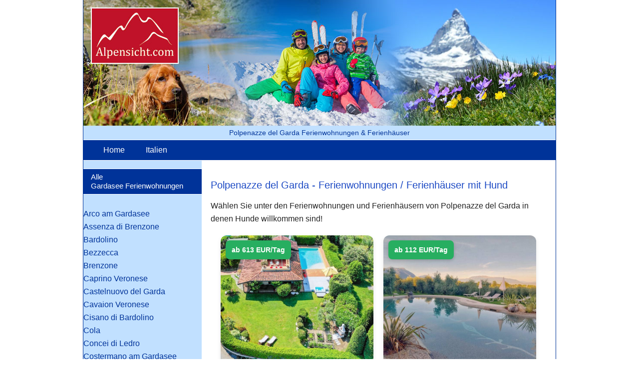

--- FILE ---
content_type: text/html; charset=utf-8
request_url: https://www.alpensicht.com/italien-gardasee-polpenazze_del_garda-fewo-mit-Hund.htm
body_size: 6634
content:
<!-- Google Tag Manager -->
<script>(function(w,d,s,l,i){w[l]=w[l]||[];w[l].push({'gtm.start':
new Date().getTime(),event:'gtm.js'});var f=d.getElementsByTagName(s)[0],
j=d.createElement(s),dl=l!='dataLayer'?'&l='+l:'';j.async=true;j.src=
'https://www.googletagmanager.com/gtm.js?id='+i+dl;f.parentNode.insertBefore(j,f);
})(window,document,'script','dataLayer','GTM-PPDB5HT8');</script>
<!-- End Google Tag Manager -->

<html><head><title>Polpenazze del Garda, Gardasee, Ferienwohnung mit Hund</title>
<meta name="description" content="Polpenazze del Garda: Urlaub in einer Ferienwohnung oder Ferienhaus mit Hund"/>
<meta name="keywords" content="Ferienwohnung mit HundPolpenazze del Garda, Gardasee, Ferienwohnung, Ferienhaus">

<meta name="ROBOTS" content="INDEX"/>
<meta name="ROBOTS" content="FOLLOW"/>
<meta content="de" http-equiv="Content-Language" >
<meta http-equiv="Content-Language" content="DE">
<meta http-equiv="Content-Type" content="text/html; charset=utf-8" >
<meta name="viewport" content="width=device-width; initial-scale=1.0; maximum-scale=1.0; user-scalable=0;" >
<meta name="viewport" content="width=device-width, initial-scale=1.0, user-scalable=no, minimum-scale=0, maximum-scale=10">
<link rel= "stylesheet"  type="text/css"   href="../Stylesheets/alte_Seiten_stylesheet.css"/>


<meta property="og:description" content="Finden Sie hier  Ferienwohnungen, Ferienhäuser in Polpenazze del Garda, Gardasee" /><script src="js/1.7.2.jquery.min.js"></script>
<script src="js/script.js"></script>
<script src="js/ausklappmenue.js"></script>
<script>
    $(window).scroll(function(){
        if ($(this).scrollTop() > 450) {
            $('.scrollicon').fadeIn();
        } else {
            $('.scrollicon').fadeOut();
        }
    });
 
    $('.scrollicon').click(function(){
        $("html, body").animate({ scrollTop: 0 }, 1500);
        return false;
    });
</script>

<script>
  (function(i,s,o,g,r,a,m){i['GoogleAnalyticsObject']=r;i[r]=i[r]||function(){
  (i[r].q=i[r].q||[]).push(arguments)},i[r].l=1*new Date();a=s.createElement(o),
  m=s.getElementsByTagName(o)[0];a.async=1;a.src=g;m.parentNode.insertBefore(a,m)
  })(window,document,'script','https://www.google-analytics.com/analytics.js','ga');

  ga('create', 'UA-104497060-1', 'auto');
  ga('send', 'pageview');
</script>



</head>
<body>
   <!-- nach oben -->
    <a href="#" title="zum Seitenanfang"><div class="scrollicon"></div></a>
    
    
<div id="mobileMenu">
    <ul>
      <li><a href="./">Home</a></li>

<li><a href="italien.htm">Italien</a></li>     </ul>
     </div>

              <div class="toggleMobile">
                <span class="menu1"></span>
                <span class="menu2"></span>
                <span class="menu3"></span>
			</div>

          
<div id="wrapper-content">
<div id="header">
	<map id="link" name="link">
		<area alt="" coords="47, 23, 223, 137" href="./" shape="rect" />
	</map>
<img class="header-bild" alt="Alpensicht Logo" src="images/Alpenblick.jpg" usemap="#link" />	
		<div id="headline">
		<center>
Polpenazze del Garda Ferienwohnungen &amp; Ferienhäuser		
	
</center></div>
	</div>
<div id="header-mobil">
	<img class="header-bild" alt="Alpensicht Logo" src="images/Alpenblick-2.jpg"/></div>
<div id="navigation">
    <ul>
      <li><a href="./">Home</a></li>
<li><a href="italien.htm">Italien</a></li>    </ul>
	 </div>
<div class="ausklappmenue">
			</div>
<div id="sidebar-mobile-menue">
<ul></ul>

<ul><li><a href="../italien-gardasee.htm">Alle <br>Gardasee Ferienwohnungen</a></li></ul><br/br/br/br/br/br/br/br/br/br/br/br/br/br/br/br/br/br/br/br/br/br/br/br/br/br/br/br/br/br/br/br/br/></ul></ul>	
</div>
    <div id="sidebar">
<ul></ul>

<ul><li><a href="../italien-gardasee.htm">Alle <br>Gardasee Ferienwohnungen</a></li></ul><br/br/br/br/br/br/br/br/br/br/br/br/br/br/br/br/br/br/br/br/br/br/br/br/br/br/br/br/br/br/br/br/br/></ul></ul><a  alt="Ferienhaus / Ferienwohnung Arco am Gardasee" title="Ferienhaus / Ferienwohnung Arco am Gardasee" class="tablink" href="../../italien-gardasee-arco.htm">Arco am Gardasee</a><br><a  alt="Ferienhaus / Ferienwohnung Assenza di Brenzone" title="Ferienhaus / Ferienwohnung Assenza di Brenzone" class="tablink" href="../../italien-assenza_di_brenzone.htm">Assenza di Brenzone</a><br><a  alt="Ferienhaus / Ferienwohnung Bardolino" title="Ferienhaus / Ferienwohnung Bardolino" class="tablink" href="../../italien-gardasee-bardolino.htm">Bardolino</a><br><a  alt="Ferienhaus / Ferienwohnung Bezzecca" title="Ferienhaus / Ferienwohnung Bezzecca" class="tablink" href="../../italien-gardasee-bezzecca.htm">Bezzecca</a><br><a  alt="Ferienhaus / Ferienwohnung Brenzone" title="Ferienhaus / Ferienwohnung Brenzone" class="tablink" href="../../italien-gardasee-brenzone.htm">Brenzone</a><br><a  alt="Ferienhaus / Ferienwohnung Caprino Veronese" title="Ferienhaus / Ferienwohnung Caprino Veronese" class="tablink" href="../../italien-gardasee-caprino-veronese.htm">Caprino Veronese</a><br><a  alt="Ferienhaus / Ferienwohnung Castelnuovo del Garda" title="Ferienhaus / Ferienwohnung Castelnuovo del Garda" class="tablink" href="../../italien-gardasee-castelnuovo_del_garda.htm">Castelnuovo del Garda</a><br><a  alt="Ferienhaus / Ferienwohnung Cavaion Veronese" title="Ferienhaus / Ferienwohnung Cavaion Veronese" class="tablink" href="../../italien-gardasee-cavaion-veronese.htm">Cavaion Veronese</a><br><a  alt="Ferienhaus / Ferienwohnung Cisano di Bardolino" title="Ferienhaus / Ferienwohnung Cisano di Bardolino" class="tablink" href="../../italien-cisano_di_bardolino.htm">Cisano di Bardolino</a><br><a  alt="Ferienhaus / Ferienwohnung Cola" title="Ferienhaus / Ferienwohnung Cola" class="tablink" href="../../italien-cola.htm">Cola</a><br><a  alt="Ferienhaus / Ferienwohnung Concei di Ledro" title="Ferienhaus / Ferienwohnung Concei di Ledro" class="tablink" href="../../italien-concei.htm">Concei di Ledro</a><br><a  alt="Ferienhaus / Ferienwohnung Costermano am Gardasee" title="Ferienhaus / Ferienwohnung Costermano am Gardasee" class="tablink" href="../../italien-gardasee-costermano.htm">Costermano am Gardasee</a><br><a  alt="Ferienhaus / Ferienwohnung Cunettone am Gardasee" title="Ferienhaus / Ferienwohnung Cunettone am Gardasee" class="tablink" href="../../italien-cunettone.htm">Cunettone am Gardasee</a><br><a  alt="Ferienhaus / Ferienwohnung Desenzano" title="Ferienhaus / Ferienwohnung Desenzano" class="tablink" href="../../italien-gardasee-desenzano.htm">Desenzano</a><br><a  alt="Ferienhaus / Ferienwohnung Garda" title="Ferienhaus / Ferienwohnung Garda" class="tablink" href="../../italien-gardasee-garda.htm">Garda</a><br><a  alt="Ferienhaus / Ferienwohnung Gardasee" title="Ferienhaus / Ferienwohnung Gardasee" class="tablink" href="../../italien-gardasee.htm">Gardasee</a><br><a  alt="Ferienhaus / Ferienwohnung Gardasee Ferienhaus mit Pool" title="Ferienhaus / Ferienwohnung Gardasee Ferienhaus mit Pool" class="tablink" href="../../italien-gardasee-ferienhaus-mit-pool.htm">Gardasee Ferienhaus mit Pool</a><br><a  alt="Ferienhaus / Ferienwohnung Gardoncino" title="Ferienhaus / Ferienwohnung Gardoncino" class="tablink" href="../../italien-gardasee-gardoncino.htm">Gardoncino</a><br><a  alt="Ferienhaus / Ferienwohnung Gardone Riviera" title="Ferienhaus / Ferienwohnung Gardone Riviera" class="tablink" href="../../italien-gardasee-gardone.htm">Gardone Riviera</a><br><a  alt="Ferienhaus / Ferienwohnung Gargnano am Gardasee" title="Ferienhaus / Ferienwohnung Gargnano am Gardasee" class="tablink" href="../../italien-gardasee-gargnano.htm">Gargnano am Gardasee</a><br><a  alt="Ferienhaus / Ferienwohnung Lazise am Gardasee" title="Ferienhaus / Ferienwohnung Lazise am Gardasee" class="tablink" href="../../italien-gardasee-lazise.htm">Lazise am Gardasee</a><br><a  alt="Ferienhaus / Ferienwohnung Limone sul Garda" title="Ferienhaus / Ferienwohnung Limone sul Garda" class="tablink" href="../../italien-gardasee-limone.htm">Limone sul Garda</a><br><a  alt="Ferienhaus / Ferienwohnung Mademo" title="Ferienhaus / Ferienwohnung Mademo" class="tablink" href="../../italien-gardasee-mademo.htm">Mademo</a><br><a  alt="Ferienhaus / Ferienwohnung Malcesine" title="Ferienhaus / Ferienwohnung Malcesine" class="tablink" href="../../italien-gardasee-malcesine.htm">Malcesine</a><br><a  alt="Ferienhaus / Ferienwohnung Manerba am Gardasee" title="Ferienhaus / Ferienwohnung Manerba am Gardasee" class="tablink" href="../../italien-gardasee-manerba.htm">Manerba am Gardasee</a><br><a  alt="Ferienhaus / Ferienwohnung Marciaga" title="Ferienhaus / Ferienwohnung Marciaga" class="tablink" href="../../italien-marciaga.htm">Marciaga</a><br><a  alt="Ferienhaus / Ferienwohnung Mezzolago" title="Ferienhaus / Ferienwohnung Mezzolago" class="tablink" href="../../italien-mezzolago.htm">Mezzolago</a><br><a  alt="Ferienhaus / Ferienwohnung Molina di ledro" title="Ferienhaus / Ferienwohnung Molina di ledro" class="tablink" href="../../italien-molina_di_ledro.htm">Molina di ledro</a><br><a  alt="Ferienhaus / Ferienwohnung Moniga del garda" title="Ferienhaus / Ferienwohnung Moniga del garda" class="tablink" href="../../italien-gardasee-moniga.htm">Moniga del garda</a><br><a  alt="Ferienhaus / Ferienwohnung Monzambano" title="Ferienhaus / Ferienwohnung Monzambano" class="tablink" href="../../italien-gardasee-monzambano.htm">Monzambano</a><br><a  alt="Ferienhaus / Ferienwohnung Pacengo" title="Ferienhaus / Ferienwohnung Pacengo" class="tablink" href="../../italien-gardasee-pacengo.htm">Pacengo</a><br><a  alt="Ferienhaus / Ferienwohnung Padenghe sul Garda" title="Ferienhaus / Ferienwohnung Padenghe sul Garda" class="tablink" href="../../italien-gardasee-padenge.htm">Padenghe sul Garda</a><br><a  alt="Ferienhaus / Ferienwohnung Pai" title="Ferienhaus / Ferienwohnung Pai" class="tablink" href="../../italien-gardasee-pai.htm">Pai</a><br><a  alt="Ferienhaus / Ferienwohnung Peschiera am Gardasee" title="Ferienhaus / Ferienwohnung Peschiera am Gardasee" class="tablink" href="../../italien-gardasee-peschiera.htm">Peschiera am Gardasee</a><br><a  alt="Ferienhaus / Ferienwohnung Pieve" title="Ferienhaus / Ferienwohnung Pieve" class="tablink" href="../../italien-pieve_tremosine.htm">Pieve</a><br><a  alt="Ferienhaus / Ferienwohnung Pieve di Ledro" title="Ferienhaus / Ferienwohnung Pieve di Ledro" class="tablink" href="../../italien-pieve_di_ledro.htm">Pieve di Ledro</a><br><a  alt="Ferienhaus / Ferienwohnung Polpenazze del Garda" title="Ferienhaus / Ferienwohnung Polpenazze del Garda" class="tablink" href="../../italien-gardasee-polpenazze_del_garda.htm">Polpenazze del Garda</a><br><a  alt="Ferienhaus / Ferienwohnung Prabione am Gardasee" title="Ferienhaus / Ferienwohnung Prabione am Gardasee" class="tablink" href="../../italien-gardasee-prabione.htm">Prabione am Gardasee</a><br><a  alt="Ferienhaus / Ferienwohnung Puegnago sul Garda" title="Ferienhaus / Ferienwohnung Puegnago sul Garda" class="tablink" href="../../italien-puegnago_del_garda.htm">Puegnago sul Garda</a><br><a  alt="Ferienhaus / Ferienwohnung Pur" title="Ferienhaus / Ferienwohnung Pur" class="tablink" href="../../italien-pur.htm">Pur</a><br><a  alt="Ferienhaus / Ferienwohnung Riva" title="Ferienhaus / Ferienwohnung Riva" class="tablink" href="../../italien-gardasee-riva.htm">Riva</a><br><a  alt="Ferienhaus / Ferienwohnung Salo" title="Ferienhaus / Ferienwohnung Salo" class="tablink" href="../../italien-salo.htm">Salo</a><br><a  alt="Ferienhaus / Ferienwohnung San Benedetto" title="Ferienhaus / Ferienwohnung San Benedetto" class="tablink" href="../../italien-san_benedetto.htm">San Benedetto</a><br><a  alt="Ferienhaus / Ferienwohnung San Felice del Benaco" title="Ferienhaus / Ferienwohnung San Felice del Benaco" class="tablink" href="../../italien-san_felice_del_benaco.htm">San Felice del Benaco</a><br><a  alt="Ferienhaus / Ferienwohnung San Giorgio in Salici" title="Ferienhaus / Ferienwohnung San Giorgio in Salici" class="tablink" href="../../italien-san-giorgio-in-salici.htm">San Giorgio in Salici</a><br><a  alt="Ferienhaus / Ferienwohnung San Martino della Battaglia" title="Ferienhaus / Ferienwohnung San Martino della Battaglia" class="tablink" href="../../italien-gardasee-san_martino_della_battaglia.htm">San Martino della Battaglia</a><br><a  alt="Ferienhaus / Ferienwohnung Sirmione" title="Ferienhaus / Ferienwohnung Sirmione" class="tablink" href="../../italien-gardasee-sirmione.htm">Sirmione</a><br><a  alt="Ferienhaus / Ferienwohnung Soiano del Lago" title="Ferienhaus / Ferienwohnung Soiano del Lago" class="tablink" href="../../italien-soiano_del_lago.htm">Soiano del Lago</a><br><a  alt="Ferienhaus / Ferienwohnung Tenno am Gardasee" title="Ferienhaus / Ferienwohnung Tenno am Gardasee" class="tablink" href="../../italien-gardasee-tenno.htm">Tenno am Gardasee</a><br><a  alt="Ferienhaus / Ferienwohnung Tiarno di Sotto Ledro" title="Ferienhaus / Ferienwohnung Tiarno di Sotto Ledro" class="tablink" href="../../italien-tiarno_di_sotto.htm">Tiarno di Sotto Ledro</a><br><a  alt="Ferienhaus / Ferienwohnung Tignale am Gardasee" title="Ferienhaus / Ferienwohnung Tignale am Gardasee" class="tablink" href="../../italien-gardasee-tignale.htm">Tignale am Gardasee</a><br><a  alt="Ferienhaus / Ferienwohnung Torbole am Gardasee" title="Ferienhaus / Ferienwohnung Torbole am Gardasee" class="tablink" href="../../italien-gardasee-torbole.htm">Torbole am Gardasee</a><br><a  alt="Ferienhaus / Ferienwohnung Torri del Benaco, Gardasee" title="Ferienhaus / Ferienwohnung Torri del Benaco, Gardasee" class="tablink" href="../../italien-gardasee-torri.htm">Torri del Benaco, Gardasee</a><br><a  alt="Ferienhaus / Ferienwohnung Toscolano Maderno am Gardasee" title="Ferienhaus / Ferienwohnung Toscolano Maderno am Gardasee" class="tablink" href="../../italien-gardasee-toscolano-maderno.htm">Toscolano Maderno am Gardasee</a><br><a  alt="Ferienhaus / Ferienwohnung Tremosine am Gardasee" title="Ferienhaus / Ferienwohnung Tremosine am Gardasee" class="tablink" href="../../italien-tremosine.htm">Tremosine am Gardasee</a><br><a  alt="Ferienhaus / Ferienwohnung Vesio" title="Ferienhaus / Ferienwohnung Vesio" class="tablink" href="../../italien-vesio_.htm">Vesio</a><br><a  alt="Ferienhaus / Ferienwohnung Voiandes di Tremosine" title="Ferienhaus / Ferienwohnung Voiandes di Tremosine" class="tablink" href="../../italien-voiandes_di_tremosine.htm">Voiandes di Tremosine</a><br>		
	 </div>
<div id="content">
<!-------------- Start Content --->
<h2>Polpenazze del Garda - Ferienwohnungen / Ferienhäuser mit Hund</h2> Wählen Sie unter den Ferienwohnungen und Ferienhäusern von Polpenazze del Garda in denen Hunde willkommen sind!

<meta charset="UTF-8">

<!--  --------------------   Falls Probleme, dann diesen Link wieder aktivieren  ------------------  -->
<!--    <link href="https://cdn.jsdelivr.net/npm/bootstrap@5.3.2/dist/css/bootstrap.min.css" rel="stylesheet">  -->
    

<div class="grid">
    <div class="card">
    <div class="image-wrapper">
                
  

     
        
        
 <a href="https://www.hometogo.de/rental/0d2de40d43bfae8a?properties%5B0%5D=pets_allowed&type%5B0%5D=agriturismo&type%5B1%5D=boat&type%5B2%5D=bungalow&type%5B3%5D=cabin&type%5B4%5D=caravan&type%5B5%5D=castle&type%5B6%5D=chalet&type%5B7%5D=condo&type%5B8%5D=cottage&type%5B9%5D=dedicated_room&type%5B10%5D=duplex&type%5B11%5D=farm&type%5B12%5D=finca&type%5B13%5D=gite&type%5B14%5D=holiday_apartment&type%5B15%5D=holiday_house&type%5B16%5D=lodge&type%5B17%5D=loft&type%5B18%5D=luxury&type%5B19%5D=mobile_home&type%5B20%5D=other_accommodation&type%5B21%5D=penthouse&type%5B22%5D=serviced_apartment&type%5B23%5D=shared_room&type%5B24%5D=studio&type%5B25%5D=tent&type%5B26%5D=unusual&type%5B27%5D=villa&location=5460aecfa34c5&pricetype=totalPrice&duration=7&timestamp=2026-01-31T23%3A24%3A49%2B01%3A00&id=0d2de40d43bfae8a%40f%40a&screen=search&priceRate=nonRefund&clickId=7S7JSD2G4Y2VKTLP&sT=dateless&prodName=JM&prodSource=Search&campaign=api%2Fall%2Fa%2Fschnurr%2F5460aecfa34c5%2F%2Falpensicht%2F0d2de40d43bfae8a&partner=schnurr&tag=alpensicht&at=api" target="_blank"><img src="https://cdn.hometogo.net/medium/e_v5/215/5cf/87175719311d8b2450264e29e4.jpg" 
          alt="Ferienhaus mit Hund in Padenghe Sul Garda,  f&uuml;r max. 8 Personen" 
          title="Ferienhaus mit Hund in Padenghe Sul Garda,  f&uuml;r max. 8 Personen"></a>
        <div class="price-badge">
            ab 613 EUR/Tag
         </div>
    </div>
    <div class="card-content">
    
    
          
<h3><strong>Ferienhaus in Padenghe Sul Garda, Gardasee</strong> </h3>
<!--<h3>Unterkunft-Art: </h3>  -->
            
 <small>Polpenazze del Garda, Italien</small>          

<p>
Ferienhaus mit Hund f&uuml;r max. 8 Personen
<br>
Villa Artemisia - Villa Luxury 300m dal lago, Piscina salata, idromassaggio             
, 4 Schlafzimmer<p>  
                         
        
 &#127946;&nbsp;Pool |  &#10052;&nbsp;Klimaanlage |  &#128073;&nbsp;eingez&auml;untes&nbsp;Grundst&uuml;ck
<p style="color: black; font-weight: bold;">&#128054;&nbsp;Hunde&nbsp;willkommen!</p></h3>
<br><br><span class="price-badge-woche">
            Preis pro Woche: ab 4291 EUR        </span><br>

          
<!--           Preis pro Tag: 613              EUR            </p>         
            <p>Object-ID: 0d2de40d43bfae8a</p>		 
-->
            

<a href="https://www.hometogo.de/rental/0d2de40d43bfae8a?properties%5B0%5D=pets_allowed&type%5B0%5D=agriturismo&type%5B1%5D=boat&type%5B2%5D=bungalow&type%5B3%5D=cabin&type%5B4%5D=caravan&type%5B5%5D=castle&type%5B6%5D=chalet&type%5B7%5D=condo&type%5B8%5D=cottage&type%5B9%5D=dedicated_room&type%5B10%5D=duplex&type%5B11%5D=farm&type%5B12%5D=finca&type%5B13%5D=gite&type%5B14%5D=holiday_apartment&type%5B15%5D=holiday_house&type%5B16%5D=lodge&type%5B17%5D=loft&type%5B18%5D=luxury&type%5B19%5D=mobile_home&type%5B20%5D=other_accommodation&type%5B21%5D=penthouse&type%5B22%5D=serviced_apartment&type%5B23%5D=shared_room&type%5B24%5D=studio&type%5B25%5D=tent&type%5B26%5D=unusual&type%5B27%5D=villa&location=5460aecfa34c5&pricetype=totalPrice&duration=7&timestamp=2026-01-31T23%3A24%3A49%2B01%3A00&id=0d2de40d43bfae8a%40f%40a&screen=search&priceRate=nonRefund&clickId=7S7JSD2G4Y2VKTLP&sT=dateless&prodName=JM&prodSource=Search&campaign=api%2Fall%2Fa%2Fschnurr%2F5460aecfa34c5%2F%2Falpensicht%2F0d2de40d43bfae8a&partner=schnurr&tag=alpensicht&at=api" target="_blank" class="offer-btn">Zum Angebot</a><p class="small-text">Ein Partner-Angebot von HomeToGo</p>        </div>
     
       </div>         

        <div class="card">
    <div class="image-wrapper">
                
  

     
        
        
 <a href="https://www.hometogo.de/rental/5705bfe6ee1aed9d?properties%5B0%5D=pets_allowed&type%5B0%5D=agriturismo&type%5B1%5D=boat&type%5B2%5D=bungalow&type%5B3%5D=cabin&type%5B4%5D=caravan&type%5B5%5D=castle&type%5B6%5D=chalet&type%5B7%5D=condo&type%5B8%5D=cottage&type%5B9%5D=dedicated_room&type%5B10%5D=duplex&type%5B11%5D=farm&type%5B12%5D=finca&type%5B13%5D=gite&type%5B14%5D=holiday_apartment&type%5B15%5D=holiday_house&type%5B16%5D=lodge&type%5B17%5D=loft&type%5B18%5D=luxury&type%5B19%5D=mobile_home&type%5B20%5D=other_accommodation&type%5B21%5D=penthouse&type%5B22%5D=serviced_apartment&type%5B23%5D=shared_room&type%5B24%5D=studio&type%5B25%5D=tent&type%5B26%5D=unusual&type%5B27%5D=villa&location=5460aecfa34c5&pricetype=totalPrice&duration=7&timestamp=2026-01-31T23%3A24%3A49%2B01%3A00&id=5705bfe6ee1aed9d%40f%40a&screen=search&priceRate=nonRefund&clickId=3VPV0X5CQVJXZWVG&sT=dateless&prodName=JM&prodSource=Search&campaign=api%2Fall%2Fa%2Fschnurr%2F5460aecfa34c5%2F%2Falpensicht%2F5705bfe6ee1aed9d&partner=schnurr&tag=alpensicht&at=api" target="_blank"><img src="https://cdn.hometogo.net/medium/v1/243/47f/e427bf97ada00bd72a30c8e712.jpg" 
          alt=" mit Hund in Picedo, Polpenazze del Garda f&uuml;r max. 4 Personen" 
          title=" mit Hund in Picedo, Polpenazze del Garda f&uuml;r max. 4 Personen"></a>
        <div class="price-badge">
            ab 112 EUR/Tag
         </div>
    </div>
    <div class="card-content">
    
    
          
<h3><strong> in Picedo, Gardasee</strong> </h3>
<!--<h3>Unterkunft-Art: </h3>  -->
            
 <small>Polpenazze del Garda, Italien</small>          

<p>
50 m² Bauernhof mit Hund f&uuml;r max. 4 Personen
<br>
Riel 2 room apartment with view - Bilocale con vista             
, 1 Schlafzimmer<p>  
                         
        
 &#127946;&nbsp;Pool |  &#10052;&nbsp;Klimaanlage<p style="color: black; font-weight: bold;">&#128054;&nbsp;Hunde&nbsp;willkommen!</p></h3>
<br><br><span class="price-badge-woche">
            Preis pro Woche: ab 784 EUR        </span><br>

          
<!--           Preis pro Tag: 112              EUR            </p>         
            <p>Object-ID: 5705bfe6ee1aed9d</p>		 
-->
            

<a href="https://www.hometogo.de/rental/5705bfe6ee1aed9d?properties%5B0%5D=pets_allowed&type%5B0%5D=agriturismo&type%5B1%5D=boat&type%5B2%5D=bungalow&type%5B3%5D=cabin&type%5B4%5D=caravan&type%5B5%5D=castle&type%5B6%5D=chalet&type%5B7%5D=condo&type%5B8%5D=cottage&type%5B9%5D=dedicated_room&type%5B10%5D=duplex&type%5B11%5D=farm&type%5B12%5D=finca&type%5B13%5D=gite&type%5B14%5D=holiday_apartment&type%5B15%5D=holiday_house&type%5B16%5D=lodge&type%5B17%5D=loft&type%5B18%5D=luxury&type%5B19%5D=mobile_home&type%5B20%5D=other_accommodation&type%5B21%5D=penthouse&type%5B22%5D=serviced_apartment&type%5B23%5D=shared_room&type%5B24%5D=studio&type%5B25%5D=tent&type%5B26%5D=unusual&type%5B27%5D=villa&location=5460aecfa34c5&pricetype=totalPrice&duration=7&timestamp=2026-01-31T23%3A24%3A49%2B01%3A00&id=5705bfe6ee1aed9d%40f%40a&screen=search&priceRate=nonRefund&clickId=3VPV0X5CQVJXZWVG&sT=dateless&prodName=JM&prodSource=Search&campaign=api%2Fall%2Fa%2Fschnurr%2F5460aecfa34c5%2F%2Falpensicht%2F5705bfe6ee1aed9d&partner=schnurr&tag=alpensicht&at=api" target="_blank" class="offer-btn">Zum Angebot</a><p class="small-text">Ein Partner-Angebot von HomeToGo</p>        </div>
     
       </div>         

        <div class="card">
    <div class="image-wrapper">
                
  

     
        
        
 <a href="https://www.hometogo.de/rental/78ad7379149c61c2?properties%5B0%5D=pets_allowed&type%5B0%5D=agriturismo&type%5B1%5D=boat&type%5B2%5D=bungalow&type%5B3%5D=cabin&type%5B4%5D=caravan&type%5B5%5D=castle&type%5B6%5D=chalet&type%5B7%5D=condo&type%5B8%5D=cottage&type%5B9%5D=dedicated_room&type%5B10%5D=duplex&type%5B11%5D=farm&type%5B12%5D=finca&type%5B13%5D=gite&type%5B14%5D=holiday_apartment&type%5B15%5D=holiday_house&type%5B16%5D=lodge&type%5B17%5D=loft&type%5B18%5D=luxury&type%5B19%5D=mobile_home&type%5B20%5D=other_accommodation&type%5B21%5D=penthouse&type%5B22%5D=serviced_apartment&type%5B23%5D=shared_room&type%5B24%5D=studio&type%5B25%5D=tent&type%5B26%5D=unusual&type%5B27%5D=villa&location=5460aecfa34c5&pricetype=totalPrice&duration=7&timestamp=2026-01-31T23%3A24%3A49%2B01%3A00&id=78ad7379149c61c2%40f%40a&screen=search&priceRate=nonRefund&clickId=754NKLHTZ5S8DDY3&sT=dateless&prodName=JM&prodSource=Search&campaign=api%2Fall%2Fa%2Fschnurr%2F5460aecfa34c5%2F%2Falpensicht%2F78ad7379149c61c2&partner=schnurr&tag=alpensicht&at=api" target="_blank"><img src="https://cdn.hometogo.net/medium/v1/5c8/eeb/5f5d02a6f435c407afcc5a9c43.jpg" 
          alt="Ferienhaus mit Hund in Villaggio Sanghen, Polpenazze del Garda f&uuml;r max. 7 Personen" 
          title="Ferienhaus mit Hund in Villaggio Sanghen, Polpenazze del Garda f&uuml;r max. 7 Personen"></a>
        <div class="price-badge">
            ab 121 EUR/Tag
         </div>
    </div>
    <div class="card-content">
    
    
          
<h3><strong>Ferienhaus in Villaggio Sanghen, Gardasee</strong> </h3>
<!--<h3>Unterkunft-Art: </h3>  -->
            
 <small>Polpenazze del Garda, Italien</small>          

<p>
Ferienhaus mit Hund f&uuml;r max. 7 Personen
<br>
Trilocale Villa Ulivi 1 a piano terra             
, 2 Schlafzimmer<p>  
                         
        
 &#127946;&nbsp;Pool |  &#10052;&nbsp;Klimaanlage<p style="color: black; font-weight: bold;">&#128054;&nbsp;Hunde&nbsp;willkommen!</p></h3>
<br><br><span class="price-badge-woche">
            Preis pro Woche: ab 847 EUR        </span><br>

          
<!--           Preis pro Tag: 121              EUR            </p>         
            <p>Object-ID: 78ad7379149c61c2</p>		 
-->
            

<a href="https://www.hometogo.de/rental/78ad7379149c61c2?properties%5B0%5D=pets_allowed&type%5B0%5D=agriturismo&type%5B1%5D=boat&type%5B2%5D=bungalow&type%5B3%5D=cabin&type%5B4%5D=caravan&type%5B5%5D=castle&type%5B6%5D=chalet&type%5B7%5D=condo&type%5B8%5D=cottage&type%5B9%5D=dedicated_room&type%5B10%5D=duplex&type%5B11%5D=farm&type%5B12%5D=finca&type%5B13%5D=gite&type%5B14%5D=holiday_apartment&type%5B15%5D=holiday_house&type%5B16%5D=lodge&type%5B17%5D=loft&type%5B18%5D=luxury&type%5B19%5D=mobile_home&type%5B20%5D=other_accommodation&type%5B21%5D=penthouse&type%5B22%5D=serviced_apartment&type%5B23%5D=shared_room&type%5B24%5D=studio&type%5B25%5D=tent&type%5B26%5D=unusual&type%5B27%5D=villa&location=5460aecfa34c5&pricetype=totalPrice&duration=7&timestamp=2026-01-31T23%3A24%3A49%2B01%3A00&id=78ad7379149c61c2%40f%40a&screen=search&priceRate=nonRefund&clickId=754NKLHTZ5S8DDY3&sT=dateless&prodName=JM&prodSource=Search&campaign=api%2Fall%2Fa%2Fschnurr%2F5460aecfa34c5%2F%2Falpensicht%2F78ad7379149c61c2&partner=schnurr&tag=alpensicht&at=api" target="_blank" class="offer-btn">Zum Angebot</a><p class="small-text">Ein Partner-Angebot von HomeToGo</p>        </div>
     
       </div>         

        <div class="card">
    <div class="image-wrapper">
                
  

     
        
        
 <a href="https://www.hometogo.de/rental/2366d369da559ac1?properties%5B0%5D=pets_allowed&type%5B0%5D=agriturismo&type%5B1%5D=boat&type%5B2%5D=bungalow&type%5B3%5D=cabin&type%5B4%5D=caravan&type%5B5%5D=castle&type%5B6%5D=chalet&type%5B7%5D=condo&type%5B8%5D=cottage&type%5B9%5D=dedicated_room&type%5B10%5D=duplex&type%5B11%5D=farm&type%5B12%5D=finca&type%5B13%5D=gite&type%5B14%5D=holiday_apartment&type%5B15%5D=holiday_house&type%5B16%5D=lodge&type%5B17%5D=loft&type%5B18%5D=luxury&type%5B19%5D=mobile_home&type%5B20%5D=other_accommodation&type%5B21%5D=penthouse&type%5B22%5D=serviced_apartment&type%5B23%5D=shared_room&type%5B24%5D=studio&type%5B25%5D=tent&type%5B26%5D=unusual&type%5B27%5D=villa&location=5460aecfa34c5&pricetype=totalPrice&duration=7&timestamp=2026-01-31T23%3A24%3A49%2B01%3A00&id=2366d369da559ac1%40f%40a&screen=search&priceRate=nonRefund&clickId=9D3XK31YJZ44ZW8D&sT=dateless&prodName=JM&prodSource=Search&campaign=api%2Fall%2Fa%2Fschnurr%2F5460aecfa34c5%2F%2Falpensicht%2F2366d369da559ac1&partner=schnurr&tag=alpensicht&at=api" target="_blank"><img src="https://cdn.hometogo.net/medium/e_v5/cb5/e14/37e42de004ee94a910c8d484f5.jpg" 
          alt="Ferienhaus mit Hund in Soiano, Polpenazze del Garda f&uuml;r max. 4 Personen" 
          title="Ferienhaus mit Hund in Soiano, Polpenazze del Garda f&uuml;r max. 4 Personen"></a>
        <div class="price-badge">
            ab 191 EUR/Tag
         </div>
    </div>
    <div class="card-content">
    
    
          
<h3><strong>Ferienhaus in Soiano, Gardasee</strong> </h3>
<!--<h3>Unterkunft-Art: </h3>  -->
            
 <small>Polpenazze del Garda, Italien</small>          

<p>
96 m² Ferienhaus mit Hund f&uuml;r max. 4 Personen
<br>
Rustico Belvedere by Garda FeWo             
, 2 Schlafzimmer<p>  
                         
        
 &#127946;&nbsp;Pool |  &#10052;&nbsp;Klimaanlage |  &#128073;&nbsp;eingez&auml;untes&nbsp;Grundst&uuml;ck
<p style="color: black; font-weight: bold;">&#128054;&nbsp;Hunde&nbsp;willkommen!</p></h3>
<br><br><span class="price-badge-woche">
            Preis pro Woche: ab 1337 EUR        </span><br>

          
<!--           Preis pro Tag: 191              EUR            </p>         
            <p>Object-ID: 2366d369da559ac1</p>		 
-->
            

<a href="https://www.hometogo.de/rental/2366d369da559ac1?properties%5B0%5D=pets_allowed&type%5B0%5D=agriturismo&type%5B1%5D=boat&type%5B2%5D=bungalow&type%5B3%5D=cabin&type%5B4%5D=caravan&type%5B5%5D=castle&type%5B6%5D=chalet&type%5B7%5D=condo&type%5B8%5D=cottage&type%5B9%5D=dedicated_room&type%5B10%5D=duplex&type%5B11%5D=farm&type%5B12%5D=finca&type%5B13%5D=gite&type%5B14%5D=holiday_apartment&type%5B15%5D=holiday_house&type%5B16%5D=lodge&type%5B17%5D=loft&type%5B18%5D=luxury&type%5B19%5D=mobile_home&type%5B20%5D=other_accommodation&type%5B21%5D=penthouse&type%5B22%5D=serviced_apartment&type%5B23%5D=shared_room&type%5B24%5D=studio&type%5B25%5D=tent&type%5B26%5D=unusual&type%5B27%5D=villa&location=5460aecfa34c5&pricetype=totalPrice&duration=7&timestamp=2026-01-31T23%3A24%3A49%2B01%3A00&id=2366d369da559ac1%40f%40a&screen=search&priceRate=nonRefund&clickId=9D3XK31YJZ44ZW8D&sT=dateless&prodName=JM&prodSource=Search&campaign=api%2Fall%2Fa%2Fschnurr%2F5460aecfa34c5%2F%2Falpensicht%2F2366d369da559ac1&partner=schnurr&tag=alpensicht&at=api" target="_blank" class="offer-btn">Zum Angebot</a><p class="small-text">Ein Partner-Angebot von HomeToGo</p>        </div>
     
       </div>         

        <div class="card">
    <div class="image-wrapper">
                
  

     
        
        
 <a href="https://www.hometogo.de/rental/d8813c470cde50ee?properties%5B0%5D=pets_allowed&type%5B0%5D=agriturismo&type%5B1%5D=boat&type%5B2%5D=bungalow&type%5B3%5D=cabin&type%5B4%5D=caravan&type%5B5%5D=castle&type%5B6%5D=chalet&type%5B7%5D=condo&type%5B8%5D=cottage&type%5B9%5D=dedicated_room&type%5B10%5D=duplex&type%5B11%5D=farm&type%5B12%5D=finca&type%5B13%5D=gite&type%5B14%5D=holiday_apartment&type%5B15%5D=holiday_house&type%5B16%5D=lodge&type%5B17%5D=loft&type%5B18%5D=luxury&type%5B19%5D=mobile_home&type%5B20%5D=other_accommodation&type%5B21%5D=penthouse&type%5B22%5D=serviced_apartment&type%5B23%5D=shared_room&type%5B24%5D=studio&type%5B25%5D=tent&type%5B26%5D=unusual&type%5B27%5D=villa&location=5460aecfa34c5&pricetype=totalPrice&duration=7&timestamp=2026-01-31T23%3A24%3A49%2B01%3A00&id=d8813c470cde50ee%40f%40a&screen=search&priceRate=nonRefund&clickId=730NNNK6PMWDFN2Z&sT=dateless&prodName=JM&prodSource=Search&campaign=api%2Fall%2Fa%2Fschnurr%2F5460aecfa34c5%2F%2Falpensicht%2Fd8813c470cde50ee&partner=schnurr&tag=alpensicht&at=api" target="_blank"><img src="https://cdn.hometogo.net/medium/v1/23b/763/e91944b104dc3be9c4200bd54b.jpg" 
          alt="Ferienwohnung mit Hund in Moniga del Garda, Polpenazze del Garda f&uuml;r max. 6 Personen" 
          title="Ferienwohnung mit Hund in Moniga del Garda, Polpenazze del Garda f&uuml;r max. 6 Personen"></a>
        <div class="price-badge">
            ab 167 EUR/Tag
         </div>
    </div>
    <div class="card-content">
    
    
          
<h3><strong>Ferienwohnung in Moniga del Garda, Gardasee</strong> </h3>
<!--<h3>Unterkunft-Art: </h3>  -->
            
 <small>Polpenazze del Garda, Italien</small>          

<p>
130 m² Ferienwohnung mit Hund f&uuml;r max. 6 Personen
<br>
Casa Monte Cicogna PT/1 by Wonderful Italy             
, 3 Schlafzimmer<p>  
                         
        
 &#127946;&nbsp;Pool |  &#10052;&nbsp;Klimaanlage |  &#128073;&nbsp;Garage
 |  &#128073;&nbsp;eingez&auml;untes&nbsp;Grundst&uuml;ck
<p style="color: black; font-weight: bold;">&#128054;&nbsp;Hunde&nbsp;willkommen!</p></h3>
<br><br><span class="price-badge-woche">
            Preis pro Woche: ab 1169 EUR        </span><br>

          
<!--           Preis pro Tag: 167              EUR            </p>         
            <p>Object-ID: d8813c470cde50ee</p>		 
-->
            

<a href="https://www.hometogo.de/rental/d8813c470cde50ee?properties%5B0%5D=pets_allowed&type%5B0%5D=agriturismo&type%5B1%5D=boat&type%5B2%5D=bungalow&type%5B3%5D=cabin&type%5B4%5D=caravan&type%5B5%5D=castle&type%5B6%5D=chalet&type%5B7%5D=condo&type%5B8%5D=cottage&type%5B9%5D=dedicated_room&type%5B10%5D=duplex&type%5B11%5D=farm&type%5B12%5D=finca&type%5B13%5D=gite&type%5B14%5D=holiday_apartment&type%5B15%5D=holiday_house&type%5B16%5D=lodge&type%5B17%5D=loft&type%5B18%5D=luxury&type%5B19%5D=mobile_home&type%5B20%5D=other_accommodation&type%5B21%5D=penthouse&type%5B22%5D=serviced_apartment&type%5B23%5D=shared_room&type%5B24%5D=studio&type%5B25%5D=tent&type%5B26%5D=unusual&type%5B27%5D=villa&location=5460aecfa34c5&pricetype=totalPrice&duration=7&timestamp=2026-01-31T23%3A24%3A49%2B01%3A00&id=d8813c470cde50ee%40f%40a&screen=search&priceRate=nonRefund&clickId=730NNNK6PMWDFN2Z&sT=dateless&prodName=JM&prodSource=Search&campaign=api%2Fall%2Fa%2Fschnurr%2F5460aecfa34c5%2F%2Falpensicht%2Fd8813c470cde50ee&partner=schnurr&tag=alpensicht&at=api" target="_blank" class="offer-btn">Zum Angebot</a><p class="small-text">Ein Partner-Angebot von HomeToGo</p>        </div>
     
       </div>         

        <div class="card">
    <div class="image-wrapper">
                
  

     
        
        
 <a href="https://www.hometogo.de/rental/c136846de3bad1e2?properties%5B0%5D=pets_allowed&type%5B0%5D=agriturismo&type%5B1%5D=boat&type%5B2%5D=bungalow&type%5B3%5D=cabin&type%5B4%5D=caravan&type%5B5%5D=castle&type%5B6%5D=chalet&type%5B7%5D=condo&type%5B8%5D=cottage&type%5B9%5D=dedicated_room&type%5B10%5D=duplex&type%5B11%5D=farm&type%5B12%5D=finca&type%5B13%5D=gite&type%5B14%5D=holiday_apartment&type%5B15%5D=holiday_house&type%5B16%5D=lodge&type%5B17%5D=loft&type%5B18%5D=luxury&type%5B19%5D=mobile_home&type%5B20%5D=other_accommodation&type%5B21%5D=penthouse&type%5B22%5D=serviced_apartment&type%5B23%5D=shared_room&type%5B24%5D=studio&type%5B25%5D=tent&type%5B26%5D=unusual&type%5B27%5D=villa&location=5460aecfa34c5&pricetype=totalPrice&duration=7&timestamp=2026-01-31T23%3A24%3A49%2B01%3A00&id=c136846de3bad1e2%40f%40a&screen=search&priceRate=nonRefund&clickId=6RNQ64LQSNS84128&sT=dateless&prodName=JM&prodSource=Search&campaign=api%2Fall%2Fa%2Fschnurr%2F5460aecfa34c5%2F%2Falpensicht%2Fc136846de3bad1e2&partner=schnurr&tag=alpensicht&at=api" target="_blank"><img src="https://cdn.hometogo.net/medium/v1/cff/94f/ced67b2b5c8b5c6c38eb10a810.jpg" 
          alt="Ferienhaus mit Hund in Pieve Vecchia, Polpenazze del Garda f&uuml;r max. 6 Personen" 
          title="Ferienhaus mit Hund in Pieve Vecchia, Polpenazze del Garda f&uuml;r max. 6 Personen"></a>
        <div class="price-badge">
            ab 289 EUR/Tag
         </div>
    </div>
    <div class="card-content">
    
    
          
<h3><strong>Ferienhaus in Pieve Vecchia, Gardasee</strong> </h3>
<!--<h3>Unterkunft-Art: </h3>  -->
            
 <small>Polpenazze del Garda, Italien</small>          

<p>
95 m² Ferienhaus mit Hund f&uuml;r max. 6 Personen
<br>
Villa Sole by Garda FeWo             
, 3 Schlafzimmer<p>  
                         
        
 &#127946;&nbsp;Pool |  &#10052;&nbsp;Klimaanlage |  &#128073;&nbsp;eingez&auml;untes&nbsp;Grundst&uuml;ck
<p style="color: black; font-weight: bold;">&#128054;&nbsp;Hunde&nbsp;willkommen!</p></h3>
<br><br><span class="price-badge-woche">
            Preis pro Woche: ab 2023 EUR        </span><br>

          
<!--           Preis pro Tag: 289              EUR            </p>         
            <p>Object-ID: c136846de3bad1e2</p>		 
-->
            

<a href="https://www.hometogo.de/rental/c136846de3bad1e2?properties%5B0%5D=pets_allowed&type%5B0%5D=agriturismo&type%5B1%5D=boat&type%5B2%5D=bungalow&type%5B3%5D=cabin&type%5B4%5D=caravan&type%5B5%5D=castle&type%5B6%5D=chalet&type%5B7%5D=condo&type%5B8%5D=cottage&type%5B9%5D=dedicated_room&type%5B10%5D=duplex&type%5B11%5D=farm&type%5B12%5D=finca&type%5B13%5D=gite&type%5B14%5D=holiday_apartment&type%5B15%5D=holiday_house&type%5B16%5D=lodge&type%5B17%5D=loft&type%5B18%5D=luxury&type%5B19%5D=mobile_home&type%5B20%5D=other_accommodation&type%5B21%5D=penthouse&type%5B22%5D=serviced_apartment&type%5B23%5D=shared_room&type%5B24%5D=studio&type%5B25%5D=tent&type%5B26%5D=unusual&type%5B27%5D=villa&location=5460aecfa34c5&pricetype=totalPrice&duration=7&timestamp=2026-01-31T23%3A24%3A49%2B01%3A00&id=c136846de3bad1e2%40f%40a&screen=search&priceRate=nonRefund&clickId=6RNQ64LQSNS84128&sT=dateless&prodName=JM&prodSource=Search&campaign=api%2Fall%2Fa%2Fschnurr%2F5460aecfa34c5%2F%2Falpensicht%2Fc136846de3bad1e2&partner=schnurr&tag=alpensicht&at=api" target="_blank" class="offer-btn">Zum Angebot</a><p class="small-text">Ein Partner-Angebot von HomeToGo</p>        </div>
     
       </div>         

        <div class="card">
    <div class="image-wrapper">
                
  

     
        
        
 <a href="https://www.hometogo.de/rental/1c31a7b97b280a10?properties%5B0%5D=pets_allowed&type%5B0%5D=agriturismo&type%5B1%5D=boat&type%5B2%5D=bungalow&type%5B3%5D=cabin&type%5B4%5D=caravan&type%5B5%5D=castle&type%5B6%5D=chalet&type%5B7%5D=condo&type%5B8%5D=cottage&type%5B9%5D=dedicated_room&type%5B10%5D=duplex&type%5B11%5D=farm&type%5B12%5D=finca&type%5B13%5D=gite&type%5B14%5D=holiday_apartment&type%5B15%5D=holiday_house&type%5B16%5D=lodge&type%5B17%5D=loft&type%5B18%5D=luxury&type%5B19%5D=mobile_home&type%5B20%5D=other_accommodation&type%5B21%5D=penthouse&type%5B22%5D=serviced_apartment&type%5B23%5D=shared_room&type%5B24%5D=studio&type%5B25%5D=tent&type%5B26%5D=unusual&type%5B27%5D=villa&location=5460aecfa34c5&pricetype=totalPrice&duration=7&timestamp=2026-01-31T23%3A24%3A49%2B01%3A00&id=1c31a7b97b280a10%40f%40a&screen=search&priceRate=nonRefund&clickId=W4NL8K8S5HNSMJJJ&sT=dateless&prodName=JM&prodSource=Search&campaign=api%2Fall%2Fa%2Fschnurr%2F5460aecfa34c5%2F%2Falpensicht%2F1c31a7b97b280a10&partner=schnurr&tag=alpensicht&at=api" target="_blank"><img src="https://cdn.hometogo.net/medium/v1/057/aa5/410c5d4129ca3b831be46e90ad.jpg" 
          alt="Ferienwohnung mit Hund in Picedo, Polpenazze del Garda f&uuml;r max. 4 Personen" 
          title="Ferienwohnung mit Hund in Picedo, Polpenazze del Garda f&uuml;r max. 4 Personen"></a>
        <div class="price-badge">
            ab 59 EUR/Tag
         </div>
    </div>
    <div class="card-content">
    
    
          
<h3><strong>Ferienwohnung in Picedo, Gardasee</strong> </h3>
<!--<h3>Unterkunft-Art: </h3>  -->
            
 <small>Polpenazze del Garda, Italien</small>          

<p>
45 m² Ferienwohnung mit Hund f&uuml;r max. 4 Personen
<br>
Poggio Picedo P1/32 by Wonderful Italy             
, 1 Schlafzimmer<p>  
                         
        
 &#127946;&nbsp;Pool |  &#128073;&nbsp;Garage
<p style="color: black; font-weight: bold;">&#128054;&nbsp;Hunde&nbsp;willkommen!</p></h3>
<br><br><span class="price-badge-woche">
            Preis pro Woche: ab 413 EUR        </span><br>

          
<!--           Preis pro Tag: 59              EUR            </p>         
            <p>Object-ID: 1c31a7b97b280a10</p>		 
-->
            

<a href="https://www.hometogo.de/rental/1c31a7b97b280a10?properties%5B0%5D=pets_allowed&type%5B0%5D=agriturismo&type%5B1%5D=boat&type%5B2%5D=bungalow&type%5B3%5D=cabin&type%5B4%5D=caravan&type%5B5%5D=castle&type%5B6%5D=chalet&type%5B7%5D=condo&type%5B8%5D=cottage&type%5B9%5D=dedicated_room&type%5B10%5D=duplex&type%5B11%5D=farm&type%5B12%5D=finca&type%5B13%5D=gite&type%5B14%5D=holiday_apartment&type%5B15%5D=holiday_house&type%5B16%5D=lodge&type%5B17%5D=loft&type%5B18%5D=luxury&type%5B19%5D=mobile_home&type%5B20%5D=other_accommodation&type%5B21%5D=penthouse&type%5B22%5D=serviced_apartment&type%5B23%5D=shared_room&type%5B24%5D=studio&type%5B25%5D=tent&type%5B26%5D=unusual&type%5B27%5D=villa&location=5460aecfa34c5&pricetype=totalPrice&duration=7&timestamp=2026-01-31T23%3A24%3A49%2B01%3A00&id=1c31a7b97b280a10%40f%40a&screen=search&priceRate=nonRefund&clickId=W4NL8K8S5HNSMJJJ&sT=dateless&prodName=JM&prodSource=Search&campaign=api%2Fall%2Fa%2Fschnurr%2F5460aecfa34c5%2F%2Falpensicht%2F1c31a7b97b280a10&partner=schnurr&tag=alpensicht&at=api" target="_blank" class="offer-btn">Zum Angebot</a><p class="small-text">Ein Partner-Angebot von HomeToGo</p>        </div>
     
       </div>         

        <div class="card">
    <div class="image-wrapper">
                
  

     
        
        
 <a href="https://www.hometogo.de/rental/ee3d6cf7af2e62282d01c99c2caeeb4d?properties%5B0%5D=pets_allowed&type%5B0%5D=agriturismo&type%5B1%5D=boat&type%5B2%5D=bungalow&type%5B3%5D=cabin&type%5B4%5D=caravan&type%5B5%5D=castle&type%5B6%5D=chalet&type%5B7%5D=condo&type%5B8%5D=cottage&type%5B9%5D=dedicated_room&type%5B10%5D=duplex&type%5B11%5D=farm&type%5B12%5D=finca&type%5B13%5D=gite&type%5B14%5D=holiday_apartment&type%5B15%5D=holiday_house&type%5B16%5D=lodge&type%5B17%5D=loft&type%5B18%5D=luxury&type%5B19%5D=mobile_home&type%5B20%5D=other_accommodation&type%5B21%5D=penthouse&type%5B22%5D=serviced_apartment&type%5B23%5D=shared_room&type%5B24%5D=studio&type%5B25%5D=tent&type%5B26%5D=unusual&type%5B27%5D=villa&location=5460aecfa34c5&pricetype=totalPrice&duration=7&timestamp=2026-01-31T23%3A24%3A49%2B01%3A00&id=ee3d6cf7af2e62282d01c99c2caeeb4d%40f%40a&screen=search&priceRate=nonRefund&clickId=YYDKWKN2Q3&sT=dateless&prodName=JM&prodSource=Search&campaign=api%2Fall%2Fa%2Fschnurr%2F5460aecfa34c5%2F%2Falpensicht%2Fee3d6cf7af2e62282d01c99c2caeeb4d&partner=schnurr&tag=alpensicht&at=api" target="_blank"><img src="https://cdn.hometogo.net/medium/v1/231/7ea/2b53f89201f197dc58029d1a79.jpg" 
          alt="Ferienhaus mit Hund in Raffa, Polpenazze del Garda f&uuml;r max. 6 Personen" 
          title="Ferienhaus mit Hund in Raffa, Polpenazze del Garda f&uuml;r max. 6 Personen"></a>
        <div class="price-badge">
            ab 156 EUR/Tag
         </div>
    </div>
    <div class="card-content">
    
    
          
<h3><strong>Ferienhaus in Raffa, Gardasee</strong> </h3>
<!--<h3>Unterkunft-Art: </h3>  -->
            
 <small>Polpenazze del Garda, Italien</small>          

<p>
130 m² Ferienhaus mit Hund f&uuml;r max. 6 Personen
<br>
             
, 3 Schlafzimmer<p>  
                         
        
 &#127946;&nbsp;Pool |  &#10052;&nbsp;Klimaanlage |  &#128073;&nbsp;Garage
 |  &#128073;&nbsp;eingez&auml;untes&nbsp;Grundst&uuml;ck
<p style="color: black; font-weight: bold;">&#128054;&nbsp;Hunde&nbsp;willkommen!</p></h3>
<br><br><span class="price-badge-woche">
            Preis pro Woche: ab 1092 EUR        </span><br>

          
<!--           Preis pro Tag: 156              EUR            </p>         
            <p>Object-ID: ee3d6cf7af2e62282d01c99c2caeeb4d</p>		 
-->
            

<a href="https://www.hometogo.de/rental/ee3d6cf7af2e62282d01c99c2caeeb4d?properties%5B0%5D=pets_allowed&type%5B0%5D=agriturismo&type%5B1%5D=boat&type%5B2%5D=bungalow&type%5B3%5D=cabin&type%5B4%5D=caravan&type%5B5%5D=castle&type%5B6%5D=chalet&type%5B7%5D=condo&type%5B8%5D=cottage&type%5B9%5D=dedicated_room&type%5B10%5D=duplex&type%5B11%5D=farm&type%5B12%5D=finca&type%5B13%5D=gite&type%5B14%5D=holiday_apartment&type%5B15%5D=holiday_house&type%5B16%5D=lodge&type%5B17%5D=loft&type%5B18%5D=luxury&type%5B19%5D=mobile_home&type%5B20%5D=other_accommodation&type%5B21%5D=penthouse&type%5B22%5D=serviced_apartment&type%5B23%5D=shared_room&type%5B24%5D=studio&type%5B25%5D=tent&type%5B26%5D=unusual&type%5B27%5D=villa&location=5460aecfa34c5&pricetype=totalPrice&duration=7&timestamp=2026-01-31T23%3A24%3A49%2B01%3A00&id=ee3d6cf7af2e62282d01c99c2caeeb4d%40f%40a&screen=search&priceRate=nonRefund&clickId=YYDKWKN2Q3&sT=dateless&prodName=JM&prodSource=Search&campaign=api%2Fall%2Fa%2Fschnurr%2F5460aecfa34c5%2F%2Falpensicht%2Fee3d6cf7af2e62282d01c99c2caeeb4d&partner=schnurr&tag=alpensicht&at=api" target="_blank" class="offer-btn">Zum Angebot</a><p class="small-text">Ein Partner-Angebot von HomeToGo</p>        </div>
     
       </div>         

        <div class="card">
    <div class="image-wrapper">
                
  

     
        
        
 <a href="https://www.hometogo.de/rental/2f883c51695f2bd3?properties%5B0%5D=pets_allowed&type%5B0%5D=agriturismo&type%5B1%5D=boat&type%5B2%5D=bungalow&type%5B3%5D=cabin&type%5B4%5D=caravan&type%5B5%5D=castle&type%5B6%5D=chalet&type%5B7%5D=condo&type%5B8%5D=cottage&type%5B9%5D=dedicated_room&type%5B10%5D=duplex&type%5B11%5D=farm&type%5B12%5D=finca&type%5B13%5D=gite&type%5B14%5D=holiday_apartment&type%5B15%5D=holiday_house&type%5B16%5D=lodge&type%5B17%5D=loft&type%5B18%5D=luxury&type%5B19%5D=mobile_home&type%5B20%5D=other_accommodation&type%5B21%5D=penthouse&type%5B22%5D=serviced_apartment&type%5B23%5D=shared_room&type%5B24%5D=studio&type%5B25%5D=tent&type%5B26%5D=unusual&type%5B27%5D=villa&location=5460aecfa34c5&pricetype=totalPrice&duration=7&timestamp=2026-01-31T23%3A24%3A49%2B01%3A00&id=2f883c51695f2bd3%40f%40a&screen=search&priceRate=nonRefund&clickId=ML6V1VGMFMDNZ2C8&sT=dateless&prodName=JM&prodSource=Search&campaign=api%2Fall%2Fa%2Fschnurr%2F5460aecfa34c5%2F%2Falpensicht%2F2f883c51695f2bd3&partner=schnurr&tag=alpensicht&at=api" target="_blank"><img src="https://cdn.hometogo.net/medium/v1/588/a22/9897ce2fab75660be6037e6449.jpg" 
          alt="Ferienwohnung mit Hund in Villaggio Sanghen, Polpenazze del Garda f&uuml;r max. 6 Personen" 
          title="Ferienwohnung mit Hund in Villaggio Sanghen, Polpenazze del Garda f&uuml;r max. 6 Personen"></a>
        <div class="price-badge">
            ab 153 EUR/Tag
         </div>
    </div>
    <div class="card-content">
    
    
          
<h3><strong>Ferienwohnung in Villaggio Sanghen, Gardasee</strong> </h3>
<!--<h3>Unterkunft-Art: </h3>  -->
            
 <small>Polpenazze del Garda, Italien</small>          

<p>
80 m² Ferienwohnung mit Hund f&uuml;r max. 6 Personen
<br>
Gardaliva - Suite 5 by Garda FeWo             
, 3 Schlafzimmer<p>  
                         
        
 &#127946;&nbsp;Pool |  &#10052;&nbsp;Klimaanlage<p style="color: black; font-weight: bold;">&#128054;&nbsp;Hunde&nbsp;willkommen!</p></h3>
<br><br><span class="price-badge-woche">
            Preis pro Woche: ab 1071 EUR        </span><br>

          
<!--           Preis pro Tag: 153              EUR            </p>         
            <p>Object-ID: 2f883c51695f2bd3</p>		 
-->
            

<a href="https://www.hometogo.de/rental/2f883c51695f2bd3?properties%5B0%5D=pets_allowed&type%5B0%5D=agriturismo&type%5B1%5D=boat&type%5B2%5D=bungalow&type%5B3%5D=cabin&type%5B4%5D=caravan&type%5B5%5D=castle&type%5B6%5D=chalet&type%5B7%5D=condo&type%5B8%5D=cottage&type%5B9%5D=dedicated_room&type%5B10%5D=duplex&type%5B11%5D=farm&type%5B12%5D=finca&type%5B13%5D=gite&type%5B14%5D=holiday_apartment&type%5B15%5D=holiday_house&type%5B16%5D=lodge&type%5B17%5D=loft&type%5B18%5D=luxury&type%5B19%5D=mobile_home&type%5B20%5D=other_accommodation&type%5B21%5D=penthouse&type%5B22%5D=serviced_apartment&type%5B23%5D=shared_room&type%5B24%5D=studio&type%5B25%5D=tent&type%5B26%5D=unusual&type%5B27%5D=villa&location=5460aecfa34c5&pricetype=totalPrice&duration=7&timestamp=2026-01-31T23%3A24%3A49%2B01%3A00&id=2f883c51695f2bd3%40f%40a&screen=search&priceRate=nonRefund&clickId=ML6V1VGMFMDNZ2C8&sT=dateless&prodName=JM&prodSource=Search&campaign=api%2Fall%2Fa%2Fschnurr%2F5460aecfa34c5%2F%2Falpensicht%2F2f883c51695f2bd3&partner=schnurr&tag=alpensicht&at=api" target="_blank" class="offer-btn">Zum Angebot</a><p class="small-text">Ein Partner-Angebot von HomeToGo</p>        </div>
     
       </div>         

        <div class="card">
    <div class="image-wrapper">
                
  

     
        
        
 <a href="https://www.hometogo.de/rental/dec39714f5e98ab5?properties%5B0%5D=pets_allowed&type%5B0%5D=agriturismo&type%5B1%5D=boat&type%5B2%5D=bungalow&type%5B3%5D=cabin&type%5B4%5D=caravan&type%5B5%5D=castle&type%5B6%5D=chalet&type%5B7%5D=condo&type%5B8%5D=cottage&type%5B9%5D=dedicated_room&type%5B10%5D=duplex&type%5B11%5D=farm&type%5B12%5D=finca&type%5B13%5D=gite&type%5B14%5D=holiday_apartment&type%5B15%5D=holiday_house&type%5B16%5D=lodge&type%5B17%5D=loft&type%5B18%5D=luxury&type%5B19%5D=mobile_home&type%5B20%5D=other_accommodation&type%5B21%5D=penthouse&type%5B22%5D=serviced_apartment&type%5B23%5D=shared_room&type%5B24%5D=studio&type%5B25%5D=tent&type%5B26%5D=unusual&type%5B27%5D=villa&location=5460aecfa34c5&pricetype=totalPrice&duration=7&timestamp=2026-01-31T23%3A24%3A49%2B01%3A00&id=dec39714f5e98ab5%40f%40a&screen=search&priceRate=nonRefund&clickId=TTTQQNCJYZ6QH4TH&sT=dateless&prodName=JM&prodSource=Search&campaign=api%2Fall%2Fa%2Fschnurr%2F5460aecfa34c5%2F%2Falpensicht%2Fdec39714f5e98ab5&partner=schnurr&tag=alpensicht&at=api" target="_blank"><img src="https://cdn.hometogo.net/medium/v1/f38/a6d/2750eb5e1117e777074e575b68.jpg" 
          alt="Ferienhaus mit Hund in Padenghe Sul Garda, Polpenazze del Garda f&uuml;r max. 5 Personen" 
          title="Ferienhaus mit Hund in Padenghe Sul Garda, Polpenazze del Garda f&uuml;r max. 5 Personen"></a>
        <div class="price-badge">
            ab 53 EUR/Tag
         </div>
    </div>
    <div class="card-content">
    
    
          
<h3><strong>Ferienhaus in Padenghe Sul Garda, Gardasee</strong> </h3>
<!--<h3>Unterkunft-Art: </h3>  -->
            
 <small>Polpenazze del Garda, Italien</small>          

<p>
150 m² Ferienhaus mit Hund f&uuml;r max. 5 Personen
<br>
0808BS - Relais le Paolette             
, 2 Schlafzimmer<p>  
                         
        
  |  &#10052;&nbsp;Klimaanlage |  &#128073;&nbsp;eingez&auml;untes&nbsp;Grundst&uuml;ck
<p style="color: black; font-weight: bold;">&#128054;&nbsp;Hunde&nbsp;willkommen!</p></h3>
<br><br><span class="price-badge-woche">
            Preis pro Woche: ab 371 EUR        </span><br>

          
<!--           Preis pro Tag: 53              EUR            </p>         
            <p>Object-ID: dec39714f5e98ab5</p>		 
-->
            

<a href="https://www.hometogo.de/rental/dec39714f5e98ab5?properties%5B0%5D=pets_allowed&type%5B0%5D=agriturismo&type%5B1%5D=boat&type%5B2%5D=bungalow&type%5B3%5D=cabin&type%5B4%5D=caravan&type%5B5%5D=castle&type%5B6%5D=chalet&type%5B7%5D=condo&type%5B8%5D=cottage&type%5B9%5D=dedicated_room&type%5B10%5D=duplex&type%5B11%5D=farm&type%5B12%5D=finca&type%5B13%5D=gite&type%5B14%5D=holiday_apartment&type%5B15%5D=holiday_house&type%5B16%5D=lodge&type%5B17%5D=loft&type%5B18%5D=luxury&type%5B19%5D=mobile_home&type%5B20%5D=other_accommodation&type%5B21%5D=penthouse&type%5B22%5D=serviced_apartment&type%5B23%5D=shared_room&type%5B24%5D=studio&type%5B25%5D=tent&type%5B26%5D=unusual&type%5B27%5D=villa&location=5460aecfa34c5&pricetype=totalPrice&duration=7&timestamp=2026-01-31T23%3A24%3A49%2B01%3A00&id=dec39714f5e98ab5%40f%40a&screen=search&priceRate=nonRefund&clickId=TTTQQNCJYZ6QH4TH&sT=dateless&prodName=JM&prodSource=Search&campaign=api%2Fall%2Fa%2Fschnurr%2F5460aecfa34c5%2F%2Falpensicht%2Fdec39714f5e98ab5&partner=schnurr&tag=alpensicht&at=api" target="_blank" class="offer-btn">Zum Angebot</a><p class="small-text">Ein Partner-Angebot von HomeToGo</p>        </div>
     
       </div>         

    </div>

<!-- Globaler Button unter allen Angeboten -->

  
<a href="https://www.hometogo.de/search/5460aecfa34c5?campaign=api/all/a/schnurr/5460aecfa34c5//alpensicht/&properties%5B0%5D=pets_allowed&type%5B0%5D=holiday_apartment&type%5B1%5D=holiday_house&pricetype=totalPrice&partner=schnurr&tag=alpensicht&at=api" target="_blank" class="green-btn">Alle 142 Ferienwohnungen mit Hund: Polpenazze del Garda</a><br><br>




	

</div>

<!-- Start Link Footer -->



<div id = "footer-links">

		<div id = "footer-links-left">
		
		<div class="section">
				<div class="ueberschrift">Ferienwohnungen und Ferienh&auml;user in den Alpen</div>
					<div class="link-list">	
						<ul>
				<li><a href = "../oesterreich.htm">Ferienwohnungen &Ouml;sterreich</a>&nbsp;|&nbsp;</li>
				<li><a href = "../schweiz.htm">Ferienwohnungen Schweiz</a>&nbsp;|&nbsp;</li>
				<li><a href = "../italien.htm">Ferienwohnungen Italien</a>&nbsp;|&nbsp;</li>
				<li><a href = "../deutschland.htm">Ferienwohnungen Deutschland</a>&nbsp;|&nbsp;</li>
				<li><a href = "../frankreich.htm">Ferienwohnungen Frankreich</a>&nbsp;|&nbsp;</li>

						</ul>
					</div>	
		</div>
		
		<div class="section">
				<div class="ueberschrift">Ferienwohnungen und Ferienh&auml;user in 
					den Provinzen von Italien</div>
					<div class="link-list">	
						<ul>
							<li><a href = "../italien-gardasee.htm">Gardasee</a>&nbsp;|&nbsp;</li>
							<li><a href = "../italien-lago-maggiore-IT.htm">Lago Maggiore</a>&nbsp;|&nbsp;</li>
							<li><a href = "../italien-luganer-see.htm">Luganer See</a>&nbsp;|&nbsp;</li>
							<li><a href = "../italien-comer-see.htm">Comer See</a>&nbsp;|&nbsp;</li>
							<li><a href = "../italien-fassatal.htm">Fassatal</a>&nbsp;|&nbsp;</li>
							<li><a href = "../italien-suedtirol.htm">S&uuml;dtirol</a>&nbsp;|&nbsp;</li>
							<li><a href = "../italien-dolomiten.htm">Dolomiten</a>&nbsp;|&nbsp;</li>
							<li><a href = "../italien-trentino.htm">Trentino</a>&nbsp;|&nbsp;</li>
							<li><a href = "../italien-lombardei.htm">Lombardei</a>&nbsp;|&nbsp;</li>
							<li><a href = "../italien-piemont.htm">Piemont</a>&nbsp;|&nbsp;</li>
							<li><a href = "../italien-venetien.htm">Venetien</a>&nbsp;|&nbsp;</li>
							<li><a href = "../italien-kronplatz.htm">Kronplatz</a>&nbsp;|&nbsp;</li>
							<li><a href = "../italien-aostatal.htm">Aostatal</a>&nbsp;|&nbsp;</li>
						</ul>
					</div>	
		</div>
		
		
						<div class="section">
				<div class="ueberschrift">Die Seen in Oberitalien</div>
					<div class="link-list">	
						<ul>
							<li><a href = "../italien-comer-see.htm">Comer See</a>&nbsp;|&nbsp;</li>
							<li><a href = "../italien-gardasee.htm">Gardasee Ferienhaus mit Pool</a>&nbsp;|&nbsp;</li>
							<li><a href = "../italien-lago-maggiore-IT.htm">Lago Maggiore</a>&nbsp;|&nbsp;</li>
							<li><a href = "../italien-luganer-see.htm">Luganer See</a>&nbsp;|&nbsp;</li>
					

						</ul>
					</div>	
		</div>

		

		</div>
<!--
		<div id = "footer-links-right">
			<ul>
				<li><strong>Externe Portale</strong></li>
				<li><a href = "https://www.zillertal-ferienwohnungen.de" target="_blank">Ferienwohnung Zillertal</a></li>
				<li><a href = "https://www.ferienwohnung-sizilien.com/" target="_blank">Ferienwohnung Sizilien</a></li>
				<li><a href = "https://www.insel-elba-ferienhaus.com/" target="_blank">Ferienhaus Elba</a></li>
				<li><a href = "https://www.ferienhaus-schweden-mieten.com/" target="_blank">Ferienhaus in Schweden</a></li>
				<li><a href = "https://www.atlantikblick.com/" target="_blank">Ferienwohnungen am Atlantik von Frankreich</a></li>
				<li><a href = "https://www.nordlandsicht.com/" target="_blank">Ferienwohnungen und Ferienh&auml;user im Norden</a></li>
				<li><a href = "https://www.europablick.com" target="_blank">Ferienwohnungen und Ferienh&auml;user  in Europa</a></li>
				<li><a href = "http://www.ferienhaus-hund.com/" target="_blank">Ferienhaus mit Hund</a></li>
				<li><a href = "http://www.sardinien-bilder.de/" target="_blank">Ferienhaus auf Sardinien</a></li>
				<li><a href = "https://www.dalmatien-ferienwohnung-ferienhaus.de/" target="_blank">Ferienwohnung in Dalmatien</a></li>
				<li><a href = "https://www.toskana-ferienhaus-ferienwohnung.com/" target="_blank">Ferienhaus oder Ferienwohnung in der Toskana</a></li>
				<li><a href = "https://www.dein-ferienhaus-mit-pool.com//" target="_blank">Ferienhaus mit Pool</a></li>

				<li><a href = "https://www.ferienwohnung-mit-hund.com/" target="_blank">Ferienwohnung mit Hund</a></li>
				
	
			</ul>   
		</div>
//-->
   
</div>

<!-- ENDE Link Footer -->





<div id = "footer">
	<ul>
		<li><a href = "../impressum.htm">Impressum</a></li>
		<li><a href="../datenschutz.htm">Datenschutz</a></li>
		<li><a href = "../impressum.htm">Kontakt</a></li>
		<li><a href = "../">TP-FEWO-Hund</a></li>

	</ul>            
</div>
	


<!-- ENDE Link Footer -->


    


 </div>





   </body>

</html>


--- FILE ---
content_type: text/plain
request_url: https://www.google-analytics.com/j/collect?v=1&_v=j102&a=1739969623&t=pageview&_s=1&dl=https%3A%2F%2Fwww.alpensicht.com%2Fitalien-gardasee-polpenazze_del_garda-fewo-mit-Hund.htm&ul=en-us%40posix&dt=Polpenazze%20del%20Garda%2C%20Gardasee%2C%20Ferienwohnung%20mit%20Hund&sr=1280x720&vp=1280x720&_u=IEBAAEABAAAAACAAI~&jid=819829529&gjid=6123950&cid=495849092.1769898291&tid=UA-104497060-1&_gid=1372878765.1769898291&_r=1&_slc=1&z=1639092246
body_size: -451
content:
2,cG-TXQFQ7CL43